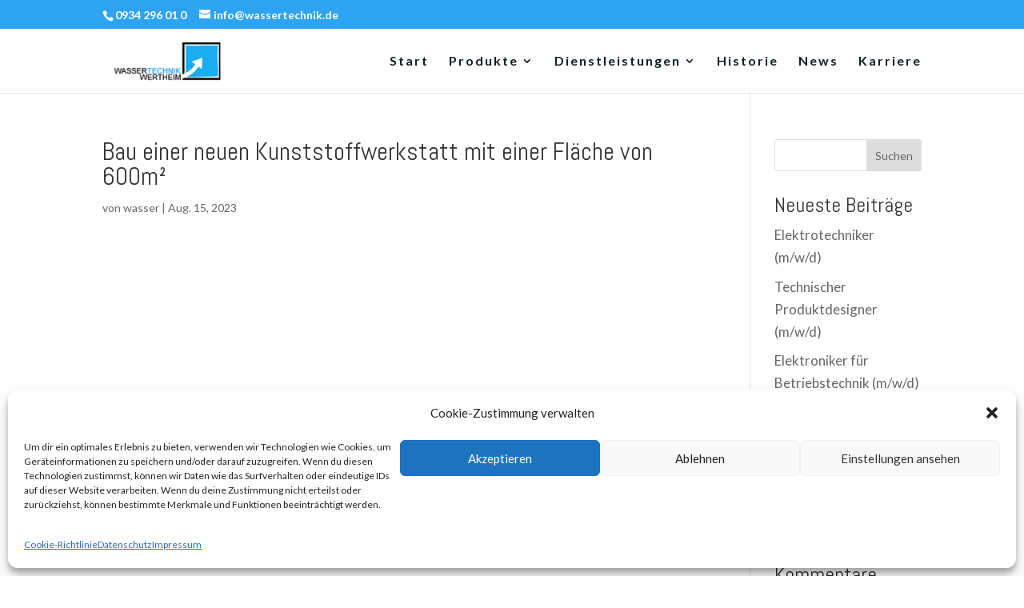

--- FILE ---
content_type: text/javascript
request_url: https://die-ww.de/wp-content/plugins/divi-contact-module-pro-master/script.min.js?v1692719866&ver=6.9
body_size: 9786
content:
var daffUploadedFiles={};function handleDaffFileInput(obj){const $=jQuery;let data=new FormData;let mbSize=obj.attr("data-file-size");let accept=obj.attr("accept");let maxNumberOfFiles=obj.attr("data-max-files")*1;let canHaveMultiple=maxNumberOfFiles>1;let noFileText=obj.attr("data-no-file-text");let maxSize=obj.attr("data-file-size")*1024*1024;let nonce=obj.attr("data-nonce");let changeFileText=obj.attr("data-change-text");data.append("action","daff_file_up");data.append("_wpnonce",nonce);let inputVal=obj.closest(".et_pb_contact_field").find(":text");let filenameLable=obj.parent().next();if(obj[0].files.length>0){filenameLable.html(`<img width="20" src="${daffData.spinner}" />`)}inputVal.val("");let fieldName=inputVal.attr("name");let uploadedCount=daffUploadedFiles[fieldName].length;for(let file of obj[0].files){let filename=file.name;if(accept.length>0&&accept.indexOf(".")>=0){let acceptTypes=accept.toLowerCase().split(",");let currentFileType="."+filename.toLowerCase().split(".").pop();if(acceptTypes.indexOf(currentFileType)<0){showUploadedFiles(filenameLable,inputVal);obj.val(null);return alert(`Invalid file type "${currentFileType}"!`)}}if(!canHaveMultiple||uploadedCount<maxNumberOfFiles){if(!file){return false}if(file.size>maxSize){alert(`The maximum file size is ${mbSize}MB`)}else{data.append("upload",file);$.ajax({url:daffData.ajaxUrl,type:"post",data:data,contentType:false,processData:false,success:response=>{if(!canHaveMultiple){obj.next().text(changeFileText)}if(response.url){inputVal.val(inputVal.val()+(inputVal.val()?", ":"")+response.url).change().show().css({position:"fixed",width:"0",left:"-10000px"});let uploadedRes={url:response.url,title:filename};if(canHaveMultiple){daffUploadedFiles[fieldName].push(uploadedRes)}else{daffUploadedFiles[fieldName]=[uploadedRes]}showUploadedFiles(filenameLable,inputVal)}}})}}else{alert(`Max Allowed: ${maxNumberOfFiles}`);showUploadedFiles(filenameLable,inputVal);break}uploadedCount++}}function removeDaffFile(e,index){let filenameLable=jQuery(e.target).closest(".divi-simple-file-name");let inputVal=filenameLable.parent().siblings("input");let fieldName=inputVal.attr("name");daffUploadedFiles[fieldName].splice(index,1);showUploadedFiles(filenameLable,inputVal)}function showUploadedFiles(filenameLable,inputVal){let urls=[];filenameLable.html("");let fieldName=inputVal.attr("name");if(daffUploadedFiles[fieldName].length==0){let noFileText=inputVal.parent().find("[data-no-file-text]").attr("data-no-file-text");filenameLable.html(`<div>
<div>${noFileText}</div>
</div>`);inputVal.val("");return}for(let index in daffUploadedFiles[fieldName]){let daffUploadedFile=daffUploadedFiles[fieldName][index];urls.push(`${daffUploadedFile.title} - ${daffUploadedFile.url}`);filenameLable.append(`<div data-uploaded-file-index="${index}" class="uploaded-file-name">${daffUploadedFile.title}</div><div class="cross-container"><img class="daff-cursor-pointer" src="${daffData.xIcon}" onclick="removeDaffFile(event,${index})" width="15" alt=""></div>`)}inputVal.val(urls.join(" | \n"))}function removeIfHasFile($this){return true;let parent=jQuery($this).closest("label");if(parent.find("input").first().val()){let buttonText=jQuery($this).attr("data-button-text");let noFileText=jQuery($this).attr("data-no-file-text");parent.find("input").first().val("");parent.find("span.upload-label").text(buttonText);parent.next().html(`<div><div>${noFileText}</div></div>`);daffUploadedFiles=[];return false}return true}jQuery(document).ready($=>{$(".divi-star-rating").each(function(){let input=$(this).next();input.hide().val(1).change();$(this).starRating({totalStars:$(this).data("rateit-max"),emptyColor:"lightgray",hoverColor:$(this).data("color"),activeColor:$(this).data("color"),strokeWidth:0,starSize:$(this).data("size"),useGradient:false,useFullStars:true,disableAfterRate:false,initialRating:0,callback:currentRating=>{input.val(currentRating).change()}})});$("[data-create-select2]").each(function(){$(this).select2();$(this).parent().addClass("data-create-select2")});$(".select2-selection__rendered").addClass("et_pb_contact_select").addClass("input");$(".select2-selection.select2-selection--single").each(function(){$(this).css("border-radius",$(this).find(".input").css("border-radius"))});$(".select2-selection__arrow b").each(function(){$(this).css("border-color",$(this).parent().prev().css("color")+" transparent transparent transparent")});$("[data-conditional-recipient]").each(function(){$(this).find("option").each(function(){$(this).text($(this).text().split(":")[0])})});$("[data-date-format]").each(function(){let config=JSON.parse($(this).parent().find(".date-config").text());let format=$(this).data("date-format");let unavailableDates=config.daff_disabled_dates||[];let disabledDays=config.daff_disabled_days.split("|");let options={};if(daffData.language){options=$.datepicker.regional[daffData.language]}options={...options,dateFormat:format,changeYear:true,changeMonth:true,yearRange:"c-99:c+99",beforeShowDay:function(date){let dmy=date.getFullYear()+"-"+("0"+(date.getMonth()+1)).slice(-2)+"-"+("0"+date.getDate()).slice(-2);if(disabledDays&&disabledDays[date.getDay()]&&disabledDays[date.getDay()]=="on"){return[false,"","Unavailable"]}if($.inArray(dmy,unavailableDates)==-1){return[true,""]}else{return[false,"","Unavailable"]}}};if(config.daff_future_dates_only&&config.daff_future_dates_only=="on"){options.minDate=new Date}if(config.daff_past_dates_only&&config.daff_past_dates_only=="on"){options.maxDate=new Date}if(config.daff_max_future_days&&config.daff_max_future_days>0){options.maxDate=`+${config.daff_max_future_days}d`}if(config.daff_max_date){options.maxDate=new Date(config.daff_max_date)}$(this).datepicker(options)});enableFileFields();$("body").bind("DOMSubtreeModified",function(){enableFileFields()});let binded=false;$("#et-fb-app").bind("DOMSubtreeModified",function(){if($("#et-fb-attach_advanced_fields").length){if(!binded){$("#et-fb-attach_advanced_fields").change(function(){if($(this).val()=="on"){$('[data-name="field_type"]').closest(".et-fb-form__group").hide();$("#et-fb-min_length-number").closest(".et-fb-form__group").hide();$("#et-fb-max_length-number").closest(".et-fb-form__group").hide();$("#et-fb-allowed_symbols").closest(".et-fb-form__group").hide()}else{$('[data-name="field_type"]').closest(".et-fb-form__group").show();$("#et-fb-min_length-number").closest(".et-fb-form__group").show();$("#et-fb-max_length-number").closest(".et-fb-form__group").show();$("#et-fb-allowed_symbols").closest(".et-fb-form__group").show()}hideLabels()}).change();trackChange($("#et-fb-attach_advanced_fields")[0]);binded=true}hideLabels()}else if($("#et-fb-r_enable_confirmation").length){hideLabels()}else{binded=false}});$("[data-icon-spacing]").each(function(){let paddingLeft=$(this).css("padding-left");let iconContainer=$(this).siblings(".et_pb_icon_wrap");iconContainer.css("padding-left",paddingLeft);let iconWidth=iconContainer.find("span.et-pb-icon").width();console.log(iconContainer.attr("class"));$(this).css("padding-left",paddingLeft.replace("px","")*1+iconWidth+$(this).attr("data-icon-spacing")*1+"px")});function hideLabels(){let fields=["attach_field_type","attach_file_size","attach_multiple_files","attach_file_count","attach_button_text","attach_change_file_label","attach_no_file_label","daff_filename_color","attach_star_design","attach_star_width","attach_star_amount","attach_date_option","attach_date_format","attach_time_format","r_enable_confirmation","r_confirmation_message","r_confirmation_subject","daff_future_dates_only","daff_past_dates_only","daff_max_future_days","daff_max_date","daff_disabled_dates","daff_disabled_days","daff_datepicker_color","daff_field_icon","daff_icon_size","daff_icon_color","daff_icon_spacing","ditr_conditional_recipient","attach_advanced_select2","ditr_send_email_copy","ditr_send_email_copy_to","daff_file_upload_label_color","daff_filename_color"];setTimeout(()=>{for(let field of fields){hideWarning($(`#et-fb-${field}`))}},50)}function enableFileFields(){$(`[data-custom-field-type="file"]`).each(function(){const parent=$(this).parent();if(parent.find(".upload-button-container").length>0){return}let buttonText=$(this).attr("data-button-text");let noFileText=$(this).attr("data-no-file-text");let changeText=$(this).attr("data-change-text");let fileSize=$(this).attr("data-file-size");let nonce=$(this).attr("data-nonce");let accept=$(this).attr("data-custom-field-accept");let maxFiles=$(this).attr("data-max-files");let filenameColor=$(this).attr("data-filename-color");let multiple=$(this).attr("data-has-multiple")?"multiple":"";if(!multiple){maxFiles=1}parent.find("input").hide();let fieldName=parent.find("input").attr("name");daffUploadedFiles[fieldName]=[];let hideNoFile="";parent.append(`
<div class="upload-button-container">

        <label  class="input daff-cursor-pointer divi-simple-upload-button button btn btn-primary primary-button et_pb_button">
        <input ${multiple} data-max-files="${maxFiles}" onclick="return removeIfHasFile(this)"  accept="${accept}"  type=file class="daff-d-none" onchange="handleDaffFileInput(jQuery(this))" data-file-size="${fileSize}" data-no-file-text="${noFileText}" data-nonce="${nonce}" data-change-text="${changeText}" data-button-text="${buttonText}" /> 
        <span class="upload-label">${buttonText}</span>
        </label>
        <div class="divi-simple-file-name  daff-bg-transparent" style="color: ${filenameColor}">
        <div>${noFileText}</div>
</div>
</div>
        `)})}function hideWarning(elemnt){elemnt.closest(".et-fb-option-container").find(".et-fb-no-vb-support-warning").hide()}MutationObserver=window.MutationObserver||window.WebKitMutationObserver;var trackChange=function(element){var observer=new MutationObserver(function(mutations,observer){if(mutations[0].attributeName=="value"){$(element).trigger("change")}});observer.observe(element,{attributes:true})};$(".daff-visible-on-load").show()});